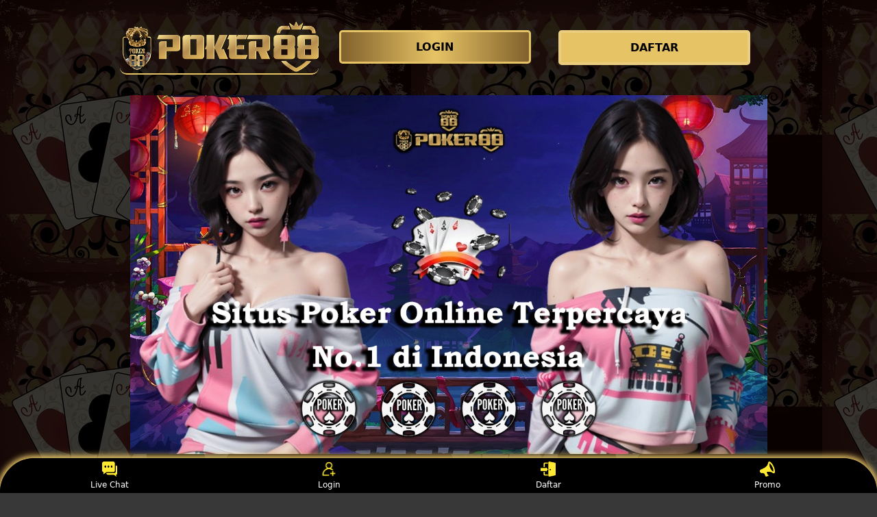

--- FILE ---
content_type: text/html
request_url: https://ncadistrictfair.org/
body_size: 12398
content:
<!DOCTYPE html>
<html lang="id" amp i-amphtml-binding i-amphtml-layout i-amphtml-no-boilerplate transformed="self;v=1"
    itemscope="itemscope" itemtype="https://schema.org/WebPage">

<head>
    <meta charset="utf-8">
    <meta name="viewport" content="width=device-width,initial-scale=1">
    <title>Poker88 > Daftar Bandar Poker Online Resmi dan Terpercaya</title>
    <meta name="description"
        content="Poker88 adalah tempat terbaik untuk menikmati permainan poker dengan lisensi resmi dan terpercaya serta layanan yang profesional, daftar di Poker 88." />
    <meta name="keywords" content="poker88, poker 88, poker88 daftar, poker88 link alternatif, poker88 login" />
    <meta name="page google.com" content="https://www.google.com/search?q=POKER88">
    <meta name="page google.co.id" content="https://www.google.co.id/search?q=POKER88">
    <meta name="page google.com" content="https://www.google.com/search?q=POKER+ONLINE">
    <meta name="page google.co.id" content="https://www.google.co.id/search?q=POKER+ONLINE">
    <link itemprop="mainEntityOfPage" rel="canonical" href="https://ncadistrictfair.org/" />
    <link rel="amphtml" href="https://galaxinous.com/pkr88mobile" />
    <meta name="robots" content="index, follow" />
    <meta name="page-locale" content="id,en">
    <meta content="true" name="HandheldFriendly">
    <meta content="width" name="MobileOptimized">
    <meta content="indonesian" name="language">
    <meta content='#007fa0' name='theme-color' />
    <link rel="preload" as="image" href="asset/banner-pkr88mobile.webp" />
    <meta name="supported-amp-formats" content="websites,stories,ads,email">
    <!-- Twitter -->
    <meta name="twitter:card" content="summary">
    <meta name="twitter:title" content="Poker88 > Daftar Bandar Poker Online Resmi dan Terpercaya">
    <meta name="twitter:description"
        content="Poker88 adalah tempat terbaik untuk menikmati permainan poker dengan lisensi resmi dan terpercaya serta layanan yang profesional, daftar di Poker 88.">
    <meta name="twitter:image:src" content="asset/banner-pkr88mobile.webp">
    <meta name="twitter:player" content="https://youtu.be/">
    <meta name="og:title" content="Poker88 > Daftar Bandar Poker Online Resmi dan Terpercaya">
    <meta name="og:description"
        content="Poker88 adalah tempat terbaik untuk menikmati permainan poker dengan lisensi resmi dan terpercaya serta layanan yang profesional, daftar di Poker 88.">
    <meta name="og:image" content="asset/banner-pkr88mobile.webp">
    <meta property="og:image:width" content="600">
    <meta property="og:image:height" content="466">
    <meta name="og:url" content="https://ncadistrictfair.org/">
    <meta name="og:site_name" content="POKER88">
    <meta name="og:locale" content="ID_id">
    <meta name="og:video" content="https://youtu.be/">
    <meta name="og:type" content="website">
    <meta property="og:type" content="video" />
    <meta property="og:video:type" content="video/mp4">
    <meta property="og:video:width" content="500">
    <meta property="og:video:height" content="281">
    <meta name="theme-color" content="#0a0a0a" />
    <meta name="categories" content="POKER88" />
    <meta name="language" content="ID">
    <meta name="rating" content="general">
    <meta name="copyright" content="POKER88">
    <meta name="author" content="POKER88">
    <meta name="distribution" content="global">
    <meta name="publisher" content="POKER88">
    <meta name="geo.placename" content="DKI Jakarta">
    <meta name="geo.country" content="ID">
    <meta name="geo.region" content="ID" />
    <meta name="tgn.nation" content="Indonesia">
    <link rel="shortcut icon" type="image/x-icon" href="asset/favicon.ico" />
    <link href='asset/favicon.ico' rel='icon' sizes='32x32' type='image/png' />
    <style amp-runtime i-amphtml-version="012107240354000">
        html.i-amphtml-fie {
            height: 100% !important;
            width: 100% !important
        }

        html:not([amp4ads]),
        html:not([amp4ads]) body {
            height: auto !important
        }

        html:not([amp4ads]) body {
            margin: 0 !important
        }

        body {
            -webkit-text-size-adjust: 100%;
            -moz-text-size-adjust: 100%;
            -ms-text-size-adjust: 100%;
            text-size-adjust: 100%
        }

        html.i-amphtml-singledoc.i-amphtml-embedded {
            -ms-touch-action: pan-y pinch-zoom;
            touch-action: pan-y pinch-zoom
        }

        html.i-amphtml-fie>body,
        html.i-amphtml-singledoc>body {
            overflow: visible !important
        }

        html.i-amphtml-fie:not(.i-amphtml-inabox)>body,
        html.i-amphtml-singledoc:not(.i-amphtml-inabox)>body {
            position: relative !important
        }

        html.i-amphtml-ios-embed-legacy>body {
            overflow-x: hidden !important;
            overflow-y: auto !important;
            position: absolute !important
        }

        html.i-amphtml-ios-embed {
            overflow-y: auto !important;
            position: static
        }

        #i-amphtml-wrapper {
            overflow-x: hidden !important;
            overflow-y: auto !important;
            position: absolute !important;
            top: 0 !important;
            left: 0 !important;
            right: 0 !important;
            bottom: 0 !important;
            margin: 0 !important;
            display: block !important
        }

        html.i-amphtml-ios-embed.i-amphtml-ios-overscroll,
        html.i-amphtml-ios-embed.i-amphtml-ios-overscroll>#i-amphtml-wrapper {
            -webkit-overflow-scrolling: touch !important
        }

        #i-amphtml-wrapper>body {
            position: relative !important;
            border-top: 1px solid transparent !important
        }

        #i-amphtml-wrapper+body {
            visibility: visible
        }

        #i-amphtml-wrapper+body .i-amphtml-lightbox-element,
        #i-amphtml-wrapper+body[i-amphtml-lightbox] {
            visibility: hidden
        }

        #i-amphtml-wrapper+body[i-amphtml-lightbox] .i-amphtml-lightbox-element {
            visibility: visible
        }

        #i-amphtml-wrapper.i-amphtml-scroll-disabled,
        .i-amphtml-scroll-disabled {
            overflow-x: hidden !important;
            overflow-y: hidden !important
        }

        amp-instagram {
            padding: 54px 0 0 !important;
            background-color: #fff
        }

        amp-iframe iframe {
            box-sizing: border-box !important
        }

        [amp-access][amp-access-hide] {
            display: none
        }

        [subscriptions-dialog],
        body:not(.i-amphtml-subs-ready) [subscriptions-action],
        body:not(.i-amphtml-subs-ready) [subscriptions-section] {
            display: none !important
        }

        amp-experiment,
        amp-live-list>[update] {
            display: none
        }

        amp-list[resizable-children]>.i-amphtml-loading-container.amp-hidden {
            display: none !important
        }

        amp-list [fetch-error],
        amp-list[load-more] [load-more-button],
        amp-list[load-more] [load-more-end],
        amp-list[load-more] [load-more-failed],
        amp-list[load-more] [load-more-loading] {
            display: none
        }

        amp-list[diffable] div[role="list"] {
            display: block
        }

        amp-story-page,
        amp-story[standalone] {
            min-height: 1px !important;
            display: block !important;
            height: 100% !important;
            margin: 0 !important;
            padding: 0 !important;
            overflow: hidden !important;
            width: 100% !important
        }

        amp-story[standalone] {
            background-color: #202125 !important;
            position: relative !important
        }

        amp-story-page {
            background-color: #757575
        }

        amp-story .amp-active>div,
        amp-story .i-amphtml-loader-background {
            display: none !important
        }

        amp-story-page:not(:first-of-type):not([distance]):not([active]) {
            transform: translateY(1000vh) !important
        }

        amp-autocomplete {
            position: relative !important;
            display: inline-block !important
        }

        amp-autocomplete>input,
        amp-autocomplete>textarea {
            padding: .5rem;
            border: 1px solidrgba(0, 0, 0, .33)
        }

        .i-amphtml-autocomplete-results,
        amp-autocomplete>input,
        amp-autocomplete>textarea {
            font-size: 1rem;
            line-height: 1.5rem
        }

        [amp-fx^="fly-in"] {
            visibility: hidden
        }

        amp-script[nodom],
        amp-script[sandboxed] {
            position: fixed !important;
            top: 0 !important;
            width: 1px !important;
            height: 1px !important;
            overflow: hidden !important;
            visibility: hidden
        }

        [hidden] {
            display: none !important
        }

        .i-amphtml-element {
            display: inline-block
        }

        .i-amphtml-blurry-placeholder {
            transition: opacity .3s cubic-bezier(0, 0, .2, 1) !important;
            pointer-events: none
        }

        [layout=nodisplay]:not(.i-amphtml-element) {
            display: none !important
        }

        .i-amphtml-layout-fixed,
        [layout=fixed][width][height]:not(.i-amphtml-layout-fixed) {
            display: inline-block;
            position: relative
        }

        .i-amphtml-layout-responsive,
        [layout=responsive][width][height]:not(.i-amphtml-layout-responsive),
        [width][height][heights]:not([layout]):not(.i-amphtml-layout-responsive),
        [width][height][sizes]:not(img):not([layout]):not(.i-amphtml-layout-responsive) {
            display: block;
            position: relative
        }

        .i-amphtml-layout-intrinsic,
        [layout=intrinsic][width][height]:not(.i-amphtml-layout-intrinsic) {
            display: inline-block;
            position: relative;
            max-width: 100%
        }

        .i-amphtml-layout-intrinsic .i-amphtml-sizer {
            max-width: 100%
        }

        .i-amphtml-intrinsic-sizer {
            max-width: 100%;
            display: block !important
        }

        .i-amphtml-layout-container,
        .i-amphtml-layout-fixed-height,
        [layout=container],
        [layout=fixed-height][height]:not(.i-amphtml-layout-fixed-height) {
            display: block;
            position: relative
        }

        .i-amphtml-layout-fill,
        .i-amphtml-layout-fill.i-amphtml-notbuilt,
        [layout=fill]:not(.i-amphtml-layout-fill),
        body noscript>* {
            display: block;
            overflow: hidden !important;
            position: absolute;
            top: 0;
            left: 0;
            bottom: 0;
            right: 0
        }

        body noscript>* {
            position: absolute !important;
            width: 100%;
            height: 100%;
            z-index: 2
        }

        body noscript {
            display: inline !important
        }

        .i-amphtml-layout-flex-item,
        [layout=flex-item]:not(.i-amphtml-layout-flex-item) {
            display: block;
            position: relative;
            -ms-flex: 1 1 auto;
            flex: 1 1 auto
        }

        .i-amphtml-layout-fluid {
            position: relative
        }

        .i-amphtml-layout-size-defined {
            overflow: hidden !important
        }

        .i-amphtml-layout-awaiting-size {
            position: absolute !important;
            top: auto !important;
            bottom: auto !important
        }

        i-amphtml-sizer {
            display: block !important
        }

        @supports (aspect-ratio:1/1) {
            i-amphtml-sizer.i-amphtml-disable-ar {
                display: none !important
            }
        }

        .i-amphtml-blurry-placeholder,
        .i-amphtml-fill-content {
            display: block;
            height: 0;
            max-height: 100%;
            max-width: 100%;
            min-height: 100%;
            min-width: 100%;
            width: 0;
            margin: auto
        }

        .i-amphtml-layout-size-defined .i-amphtml-fill-content {
            position: absolute;
            top: 0;
            left: 0;
            bottom: 0;
            right: 0
        }

        .i-amphtml-replaced-content,
        .i-amphtml-screen-reader {
            padding: 0 !important;
            border: none !important
        }

        .i-amphtml-screen-reader {
            position: fixed !important;
            top: 0 !important;
            left: 0 !important;
            width: 4px !important;
            height: 4px !important;
            opacity: 0 !important;
            overflow: hidden !important;
            margin: 0 !important;
            display: block !important;
            visibility: visible !important
        }

        .i-amphtml-screen-reader~.i-amphtml-screen-reader {
            left: 8px !important
        }

        .i-amphtml-screen-reader~.i-amphtml-screen-reader~.i-amphtml-screen-reader {
            left: 12px !important
        }

        .i-amphtml-screen-reader~.i-amphtml-screen-reader~.i-amphtml-screen-reader~.i-amphtml-screen-reader {
            left: 16px !important
        }

        .i-amphtml-unresolved {
            position: relative;
            overflow: hidden !important
        }

        .i-amphtml-select-disabled {
            -webkit-user-select: none !important;
            -ms-user-select: none !important;
            user-select: none !important
        }

        .i-amphtml-notbuilt,
        [layout]:not(.i-amphtml-element),
        [width][height][heights]:not([layout]):not(.i-amphtml-element),
        [width][height][sizes]:not(img):not([layout]):not(.i-amphtml-element) {
            position: relative;
            overflow: hidden !important;
            color: transparent !important
        }

        .i-amphtml-notbuilt:not(.i-amphtml-layout-container)>*,
        [layout]:not([layout=container]):not(.i-amphtml-element)>*,
        [width][height][heights]:not([layout]):not(.i-amphtml-element)>*,
        [width][height][sizes]:not([layout]):not(.i-amphtml-element)>* {
            display: none
        }

        amp-img:not(.i-amphtml-element)[i-amphtml-ssr]>img.i-amphtml-fill-content {
            display: block
        }

        .i-amphtml-notbuilt:not(.i-amphtml-layout-container),
        [layout]:not([layout=container]):not(.i-amphtml-element),
        [width][height][heights]:not([layout]):not(.i-amphtml-element),
        [width][height][sizes]:not(img):not([layout]):not(.i-amphtml-element) {
            color: transparent !important;
            line-height: 0 !important
        }

        .i-amphtml-ghost {
            visibility: hidden !important
        }

        .i-amphtml-element>[placeholder],
        [layout]:not(.i-amphtml-element)>[placeholder],
        [width][height][heights]:not([layout]):not(.i-amphtml-element)>[placeholder],
        [width][height][sizes]:not([layout]):not(.i-amphtml-element)>[placeholder] {
            display: block;
            line-height: normal
        }

        .i-amphtml-element>[placeholder].amp-hidden,
        .i-amphtml-element>[placeholder].hidden {
            visibility: hidden
        }

        .i-amphtml-element:not(.amp-notsupported)>[fallback],
        .i-amphtml-layout-container>[placeholder].amp-hidden,
        .i-amphtml-layout-container>[placeholder].hidden {
            display: none
        }

        .i-amphtml-layout-size-defined>[fallback],
        .i-amphtml-layout-size-defined>[placeholder] {
            position: absolute !important;
            top: 0 !important;
            left: 0 !important;
            right: 0 !important;
            bottom: 0 !important;
            z-index: 1
        }

        amp-img.i-amphtml-ssr:not(.i-amphtml-element)>[placeholder] {
            z-index: auto
        }

        .i-amphtml-notbuilt>[placeholder] {
            display: block !important
        }

        .i-amphtml-hidden-by-media-query {
            display: none !important
        }

        .i-amphtml-element-error {
            background: green !important;
            color: #fff !important;
            position: relative !important
        }

        .i-amphtml-element-error:before {
            content: attr(error-message)
        }

        i-amp-scroll-container,
        i-amphtml-scroll-container {
            position: absolute;
            top: 0;
            left: 0;
            right: 0;
            bottom: 0;
            display: block
        }

        i-amp-scroll-container.amp-active,
        i-amphtml-scroll-container.amp-active {
            overflow: auto;
            -webkit-overflow-scrolling: touch
        }

        .i-amphtml-loading-container {
            display: block !important;
            pointer-events: none;
            z-index: 1
        }

        .i-amphtml-notbuilt>.i-amphtml-loading-container {
            display: block !important
        }

        .i-amphtml-loading-container.amp-hidden {
            visibility: hidden
        }

        .i-amphtml-element>[overflow] {
            cursor: pointer;
            position: relative;
            z-index: 2;
            visibility: hidden;
            display: initial;
            line-height: normal
        }

        .i-amphtml-layout-size-defined>[overflow] {
            position: absolute
        }

        .i-amphtml-element>[overflow].amp-visible {
            visibility: visible
        }

        template {
            display: none !important
        }

        .amp-border-box,
        .amp-border-box *,
        .amp-border-box :after,
        .amp-border-box :before {
            box-sizing: border-box
        }

        amp-pixel {
            display: none !important
        }

        amp-analytics,
        amp-auto-ads,
        amp-story-auto-ads {
            position: fixed !important;
            top: 0 !important;
            width: 1px !important;
            height: 1px !important;
            overflow: hidden !important;
            visibility: hidden
        }

        html.i-amphtml-fie>amp-analytics {
            position: initial !important
        }

        [visible-when-invalid]:not(.visible),
        form [submit-error],
        form [submit-success],
        form [submitting] {
            display: none
        }

        amp-accordion {
            display: block !important
        }

        @media (min-width:1px) {
            :where(amp-accordion>section)>:first-child {
                margin: 0;
                background-color: #efefef;
                padding-right: 20px;
                border: 1px solid #dfdfdf
            }

            :where(amp-accordion>section)>:last-child {
                margin: 0
            }
        }

        amp-accordion>section {
            float: none !important
        }

        amp-accordion>section>* {
            float: none !important;
            display: block !important;
            overflow: hidden !important;
            position: relative !important
        }

        amp-accordion,
        amp-accordion>section {
            margin: 0
        }

        amp-accordion:not(.i-amphtml-built)>section>:last-child {
            display: none !important
        }

        amp-accordion:not(.i-amphtml-built)>section[expanded]>:last-child {
            display: block !important
        }
    </style>
    <script data-auto async src="https://cdn.ampproject.org/v0.mjs" type="module" crossorigin="anonymous"></script>
    <script async nomodule src="https://cdn.ampproject.org/v0.js" crossorigin="anonymous"></script>
    <script async src="https://cdn.ampproject.org/v0/amp-carousel-0.1.mjs" custom-element="amp-carousel" type="module"
        crossorigin="anonymous"></script>
    <script async nomodule src="https://cdn.ampproject.org/v0/amp-carousel-0.1.js" crossorigin="anonymous"
        custom-element="amp-carousel"></script>
    <script async src="https://cdn.ampproject.org/v0/amp-install-serviceworker-0.1.mjs"
        custom-element="amp-install-serviceworker" type="module" crossorigin="anonymous"></script>
    <script async nomodule src="https://cdn.ampproject.org/v0/amp-install-serviceworker-0.1.js" crossorigin="anonymous"
        custom-element="amp-install-serviceworker"></script>
    <script async src="https://cdn.ampproject.org/v0/amp-youtube-0.1.mjs" custom-element="amp-youtube" type="module"
        crossorigin="anonymous"></script>
    <script async nomodule src="https://cdn.ampproject.org/v0/amp-youtube-0.1.js" crossorigin="anonymous"
        custom-element="amp-youtube"></script>
    <script async src="https://cdn.ampproject.org/v0/amp-accordion-0.1.mjs" custom-element="amp-accordion" type="module"
        crossorigin="anonymous"></script>
    <script async nomodule src="https://cdn.ampproject.org/v0/amp-accordion-0.1.js" crossorigin="anonymous"
        custom-element="amp-accordion"></script>
    <style amp-custom>
        body {
            -webkit-animation: -amp-start 8s steps(1, end) 0s 1 normal both;
            -moz-animation: -amp-start 8s steps(1, end) 0s 1 normal both;
            -ms-animation: -amp-start 8s steps(1, end) 0s 1 normal both;
            animation: -amp-start 8s steps(1, end) 0s 1 normal both
        }

        @-webkit-keyframes -amp-start {
            from {
                visibility: hidden
            }

            to {
                visibility: visible
            }
        }

        @-moz-keyframes -amp-start {
            from {
                visibility: hidden
            }

            to {
                visibility: visible
            }
        }

        @-ms-keyframes -amp-start {
            from {
                visibility: hidden
            }

            to {
                visibility: visible
            }
        }

        @-o-keyframes -amp-start {
            from {
                visibility: hidden
            }

            to {
                visibility: visible
            }
        }

        @keyframes -amp-start {
            from {
                visibility: hidden
            }

            to {
                visibility: visible
            }
        }

        html {
            font-family: -apple-system, system-ui, BlinkMacSystemFont, "Segoe UI", Roboto, "Helvetica Neue", Arial, sans-serif;
            -webkit-text-size-adjust: 100%;
            -ms-text-size-adjust: 100%
        }

        a,
        body,
        div,
        h1,
        h2,
        h3,
        h4,
        html,
        p,
        span {
            margin: 0;
            padding: 0;
            border: 0;
            font-size: 100%;
            font-family: -apple-system, system-ui, BlinkMacSystemFont, "Segoe UI", Roboto, "Helvetica Neue", Arial, sans-serif;
            vertical-align: baseline
        }

        a,
        a:active,
        a:focus {
            outline: 0;
            text-decoration: none
        }

        a {
            color: #fff
        }

        * {
            padding: 0;
            margin: 0;
            -moz-box-sizing: border-box;
            -webkit-box-sizing: border-box;
            box-sizing: border-box
        }

        h1,
        h2,
        h3,
        h4 {
            margin-top: 0;
            margin-bottom: .5rem
        }

        p {
            margin: 0 0 10px
        }

        p {
            margin-top: 0;
            margin-bottom: 1rem
        }

        .clear {
            clear: both
        }

        .acenter {
            text-align: center
        }

        body {
            background: url(asset/pkr88mobile.webp);
            background-color: #000000c7;
            background-blend-mode: color;

        }

        .container {
            padding-right: 15px;
            padding-left: 15px;
            margin-right: auto;
            margin-left: auto
        }

        .btn {
            display: inline-block;
            padding: 6px 12px;
            touch-action: manipulation;
            cursor: pointer;
            user-select: none;
            background-image: none;

            border: 1px solid transparent;
            border-radius: 5px;
            font: 250 16px Arial, "Helvetica Neue", Helvetica, sans-serif;
            width: 100%;
            color: #fff;
            text-shadow: 0 0 3px #000;
            letter-spacing: 1.1px
        }

        @keyframes blinking {
            0% {
                border: 2px solid #fff
            }

            100% {
                border: 2px solid #a87b00
            }
        }

        @media (min-width:768px) {
            .container {
                max-width: 720px
            }

            .tron-regis {
                margin: 0 10px 0 0
            }

            .tron-login {
                margin: 10px 20px 10px 0
            }
        }

        @media (min-width:992px) {
            .container {
                max-width: 960px
            }

            .tron-regis {
                margin: 0 10px 0 0
            }

            .tron-login {
                margin: 0 10px 0 0
            }
        }

        @media (min-width:1200px) {
            .container {
                width: 1000px
            }

            .tron-regis {
                margin: 0 10px 0 0
            }

            .tron-login {
                margin: 0 10px 0 0
            }
        }

        .row {
            display: -ms-flexbox;
            display: flex;
            -ms-flex-wrap: wrap;
            flex-wrap: wrap;
            margin-right: -15px;
            margin-left: -15px
        }

        .p-0 {
            padding: 0
        }

        .col-md-12,
        .col-md-4,
        .col-md-6,
        .col-md-8,
        .col-xs-6 {
            position: relative;
            width: 100%;
            padding-right: 15px;
            padding-left: 15px
        }

        .col-xs-6 {
            float: left;
            width: 50%
        }

        @media (min-width:768px) {
            .col-md-4 {
                -ms-flex: 0 0 33.333333%;
                flex: 0 0 33.333333%;
                max-width: 33.333333%
            }

            .col-md-6 {
                -ms-flex: 0 0 50%;
                flex: 0 0 50%;
                max-width: 50%
            }

            .col-md-8 {
                -ms-flex: 0 0 66.666667%;
                flex: 0 0 66.666667%;
                max-width: 66.666667%
            }

            .col-md-12 {
                -ms-flex: 0 0 100%;
                flex: 0 0 100%;
                width: 100%
            }

            .logomobi {
                display: none
            }

            .logform {
                padding-top: 2rem
            }

            .tron-regis {
                margin: 0 10px 0 0
            }

            .tron-login {
                margin: 0 10px 0 0
            }
        }

        @media (max-width:768px) {
            .logo {
                display: none
            }

            .navbar {
                position: fixed
            }

            .logomobi {
                padding-top: 10px;
                border-bottom: solid #e6c365 2px;
                border-radius: 10px
            }

            .content {
                padding-top: 110px
            }

            .logo {
                display: none
            }

            .tron-regis {
                margin: 0 10px 0 0
            }

            .tron-login {
                margin: 0 10px 0 0
            }
        }

        .pb-2 {
            padding-bottom: .5rem
        }

        .paddy {
            padding: 15px
        }

        .mt-2 {
            margin-top: .5rem
        }

        .mtop {
            margin-top: .75rem
        }

        .mb-3 {
            margin-bottom: .75rem
        }

        .pb-5 {
            padding-bottom: 1.25rem
        }

        .pt-3 {
            padding-top: 1rem
        }

        .navbar {
            background-color: #000;
            right: 0;
            left: 0;
            z-index: 1030;
            width: 100%;
            float: left
        }

        .bottom {
            float: left;
            width: 100%
        }

        ul li {
            list-style-type: none
        }

        ul li:last-child {
            border: 0
        }

        .copyleft {
            text-decoration: none;
            color: #fff;
            margin: 35px 0
        }

        .copyleft a {
            color: #e6c365
        }

        .slide {
            width: 100%;
            border: 2px solid #e6c365;
            border-radius: 4px;
            box-shadow: 0 0 3px 0 #e6c365;
        }

        .btn-daf {
            margin: 30px 0 30px 0;
            background: linear-gradient(#e6c365, #2b1b03);
            animation: blinking 0.5s infinite;
            transition: all .4s
        }

        @keyframes blinking {
            0% {
                border: 3px solid #ffffff
            }

            100% {
                border: 3px solid #000000
            }
        }

        table.poker-online-POKER88 {
            font-family: -apple-system, system-ui, BlinkMacSystemFont, "Segoe UI", Roboto, "Helvetica Neue", Arial, sans-serif;
            width: 100%;
            text-align: left;
            border-collapse: collapse;
            font-size: calc(8px+1vh);
            margin: 0 20px 0 0
        }

        table.poker-online-POKER88 td,
        table.poker-online-POKER88 th {
            border: 1px solid #e6c365;
            padding: 10px 5px 10px
        }

        table.poker-online-POKER88 tbody td {
            font-size: calc(8px+1vh);
            font-weight: 500;
            color: #bfbfbf
        }

        table.poker-online-POKER88 thead {
            background: #e6c365
        }

        table.poker-online-POKER88 thead th {
            font-size: calc(12px+1vh);
            font-weight: 700;
            color: #000;
            text-align: center;
            background: linear-gradient(to bottom, #e6c365 0%, #e6c365 50%, #e6c365 100%);
        }

        .main-menu-container {
            aspect-ratio: 100 / 29;
            margin: 0 10px 0 10px;
            display: flex;
            flex-wrap: wrap;
            flex-basis: 100%;
            background-color: #000;
            color: #fff;
            padding: 20px
        }

        .main-menu-container ul>li {
            display: inline;
            padding: 0 8px
        }

        .main-menu-container ul>li:last-child {
            border: 0
        }

        .main-menu-container>li {
            flex-basis: 25%;
            padding: 5px;
            order: 2
        }

        .main-menu-container>li:nth-child(-n+4) {
            order: 0
        }

        .main-menu-container>li>a {
            display: block;
            color: #fff;
            font-family: -apple-system, system-ui, BlinkMacSystemFont, "Segoe UI", Roboto, "Helvetica Neue", Arial, sans-serif;
            font-size: calc(8px+1vh);
            font-weight: 500;
            border: 2px solid #e6c365;
            border-radius: 5px;
            padding: 30px;
            text-align: center;
            text-transform: uppercase;
            background-color: #171717;
            margin: 10px;
            justify-content: center;
            line-height: 20px
        }

        .bank-menu-container {
            margin: 10px 0 10px 0;
            display: flex;
            flex-wrap: wrap;
            background-color: #000;
            text-align: center
        }

        .bank-menu-container>li {
            flex-basis: 25%;
            padding: 0 0 0 10px
        }

        .bank-menu-container>li:nth-child(-n+4) {
            order: 0
        }

        .site-description {
            text-align: left;
            padding: 10px;
            color: #e6c365;
            border-radius: 5px;
            box-shadow: 0 0 8px 4px #e6c365
        }

        .site-description hr {
            margin: 10px 0 10px 0;
            color: #e6c365;
            border: 1px solid #e6c365
        }

        .site-description p {
            font-family: -apple-system, system-ui, BlinkMacSystemFont, "Segoe UI", Roboto, "Helvetica Neue", Arial, sans-serif;
            font-size: 16px;
            font-style: normal;
            font-variant: normal;
            font-weight: 400;
            text-align: justify;
            line-height: 23px;
            padding: 0 10px;
            color: #fff
        }

        .site-description li {
            margin: 5px 30px 10px;
            text-align: justify;
            color: #ffffff
        }

        .site-description ul>li>a {
            color: #fff
        }

        .site-description a {
            color: #e6c365;
        }

        .site-description h1 {
            font-family: -apple-system, system-ui, BlinkMacSystemFont, "Segoe UI", Roboto, "Helvetica Neue", Arial, sans-serif;
            font-size: 2em;
            font-style: normal;
            font-variant: normal;
            font-weight: 500;
            color: #e6c365;
            margin: 20px 0 20px 0;
            text-align: center
        }

        .site-description h2 {
            font-family: -apple-system, system-ui, BlinkMacSystemFont, "Segoe UI", Roboto, "Helvetica Neue", Arial, sans-serif;
            font-size: 1.7em;
            font-style: normal;
            font-variant: normal;
            font-weight: 500;
            line-height: 23px;
            color: #e6c365;
            margin: 20px 0 20px 0;
            text-align: center
        }

        .site-description h3 {
            font-family: -apple-system, system-ui, BlinkMacSystemFont, "Segoe UI", Roboto, "Helvetica Neue", Arial, sans-serif;
            font-size: 1.4em;
            font-style: normal;
            font-variant: normal;
            font-weight: 500;
            line-height: 23px;
            color: #e6c365;
            margin: 20px 0 20px 0;
            padding: 10px 10px 10px 10px
        }

        .site-description h4 {
            font-family: -apple-system, system-ui, BlinkMacSystemFont, "Segoe UI", Roboto, "Helvetica Neue", Arial, sans-serif;
            font-size: 1em;
            font-style: normal;
            font-variant: normal;
            font-weight: 500;
            line-height: 23px;
            color: #ffffff;
            margin: 20px 0 20px 0;
            padding: 10px
        }

        .accordion h4 {
            background-color: transparent;
            border: 0
        }

        .accordion h4 {
            font-size: 17px;
            line-height: 28px
        }

        .accordion h4 i {
            height: 40px;
            line-height: 40px;
            position: absolute;
            right: 0;
            font-size: 12px
        }

        #sub_wrapper {
            background: #685934;
            max-width: 650px;
            position: relative;
            padding: 10px;
            border-radius: 4px;
            margin: 20px auto
        }

        .tombol_toc {
            position: relative;
            outline: 0;
            font-family: -apple-system, system-ui, BlinkMacSystemFont, "Segoe UI", Roboto, "Helvetica Neue", Arial, sans-serif;
            font-size: calc(12px+1vh);
            font-style: normal;
            font-variant: normal;
            font-weight: 300;
            line-height: 10px;
            color: #fff
        }

        .tombol_toc svg {
            float: right
        }

        #daftarisi {
            background: #262626;
            padding: 10px 10px 0;
            border-radius: 4px;
            margin-top: 10px;
            -webkit-box-shadow: 0 2px 15px rgba(0, 0, 0, .05);
            box-shadow: 0 2px 15px rgba(0, 0, 0, .05);
            font-family: -apple-system, system-ui, BlinkMacSystemFont, "Segoe UI", Roboto, "Helvetica Neue", Arial, sans-serif;
            font-size: calc(8px+1vh);
            font-style: normal;
            font-variant: normal;
            font-weight: 200;
            line-height: 23px;
            color: #e6c365
        }

        #daftarisi a {
            text-decoration: none;
            color: #fff
        }

        #daftarisi ol {
            padding: 0 0 0 10px;
            margin: 0
        }

        #daftarisi ol li.lvl1 {
            line-height: 1.5em;
            padding: 4px 0
        }

        #daftarisi ol li.lvl1:nth-child(n+2) {
            border-top: 1px dashed #ddd
        }

        #daftarisi ol li.lvl1 a {
            font-weight: 600
        }

        #daftarisi ol li.lvl2 a {
            font-weight: 300;
            display: block
        }

        #daftarisi ul.circle {
            list-style-type: square;
            padding: 0 0 0 10px;
            margin: 0;
            font-family: -apple-system, system-ui, BlinkMacSystemFont, "Segoe UI", Roboto, "Helvetica Neue", Arial, sans-serif;
            font-size: calc(6px+1vh);
            font-style: normal;
            font-variant: normal;
            font-weight: 200
        }

        #daftarisi ol li a:hover {
            text-decoration: underline
        }

        :target::before {
            content: "";
            display: block;
            height: 40px;
            margin-top: -40px;
            visibility: hidden
        }

        .tron-login {
            -webkit-border-radius: 0;
            -moz-border-radius: 0;
            border-radius: 5px;
            color: #000;
            font-family: -apple-system, system-ui, BlinkMacSystemFont, "Segoe UI", Roboto, "Helvetica Neue", Arial, sans-serif;
            font-size: calc(12px+1vh);
            font-style: normal;
            font-variant: normal;
            font-weight: 700;
            line-height: 23px;
            padding: 10px;
            background: linear-gradient(to right, #81612c 0%, #e6c365 50%, #81612c 100%);
            -webkit-box-shadow: 1px 1px 15px 0 linear-gradient(to right, #2b1b03 0%, #e6c365 100%);
            -moz-box-shadow: 1px 1px 15px 0 linear-gradient(to right, #2b1b03 0%, #e6c365 100%);
            box-shadow: 1px 1px 15px 0 linear-gradient(to right, #2b1b03 0%, #e6c365 100%);
            border: solid #e6c365 3px;
            text-decoration: none;
            display: flex;
            cursor: pointer;
            text-align: center;
            justify-content: center
        }

        .tron-login:hover {
            background: linear-gradient(to right, #e6c365 0%, #930000 50%, #e6c365 100%);
            border: solid #e6c365 1px 1px 15px 0;
            -webkit-border-radius: 0;
            -moz-border-radius: 0;
            border-radius: 0;
            text-decoration: none;
            color: #000
        }

        .tron-regis {
            -webkit-border-radius: 0;
            -moz-border-radius: 0;
            border-radius: 5px;
            color: #000;
            font-family: -apple-system, system-ui, BlinkMacSystemFont, "Segoe UI", Roboto, "Helvetica Neue", Arial, sans-serif;
            font-size: calc(12px+1vh);
            font-style: normal;
            font-variant: normal;
            font-weight: 700;
            line-height: 23px;
            padding: 10px;
            background: linear-gradient(to right, #e6c365 0%, #e6c365 50%, #e6c365 100%);
            color: #000;
            text-decoration: none;
            display: flex;
            cursor: pointer;
            text-align: center;
            justify-content: center;
            margin: 0 10px 0 0
        }

        .tron-regis:hover {
            background: linear-gradient(to right, #000000 0%, #937200 50%, #000000 100%);
            border: solid #2b1b03 5px;
            -webkit-border-radius: 0;
            -moz-border-radius: 0;
            border-radius: 0;
            text-decoration: none
        }

        .tron {
            -webkit-border-radius: 0;
            -moz-border-radius: 0;
            border-radius: 5px;
            color: #000;
            font-family: -apple-system, system-ui, BlinkMacSystemFont, "Segoe UI", Roboto, "Helvetica Neue", Arial, sans-serif;
            font-size: calc(8px+1vh);
            font-style: normal;
            font-variant: normal;
            font-weight: 300;
            line-height: 15px;
            padding: 10px;
            background: linear-gradient(to bottom, #e6c365 0%, #e6c365 50%, #e6c365 100%);
            -webkit-box-shadow: 1px 1px 10px 0 linear-gradient(#e6c365, #2b1b03);
            -moz-box-shadow: 1px 1px 10px 0 linear-gradient(#e6c365, #2b1b03);
            box-shadow: 1px 1px 10px 0 linear-gradient(#e6c365, #2b1b03);
            border: solid #e6c365 2px;
            text-decoration: none;
            display: flex;
            cursor: pointer;
            text-align: center;
            justify-content: center;
            margin: 10px 0 10px 0
        }

        .tron:hover {
            background: linear-gradient(to bottom, #e6c365 0%, #e6c365 50%, #e6c365 100%);
            border: solid #e6c365 1px 1px 10px 0;
            -webkit-border-radius: 0;
            -moz-border-radius: 0;
            border-radius: 5px;
            text-decoration: none
        }

        .tron-images {
            -webkit-border-radius: 0;
            -moz-border-radius: 0;
            border-radius: 5px;
            color: #e6c365;
            -webkit-box-shadow: 1px 1px 10px 0 #e6c365;
            -moz-box-shadow: 1px 1px 10px 0 #e6c365;
            box-shadow: 1px 1px 10px 0 #e6c365;
            display: block;
            cursor: pointer;
            text-align: center;
            justify-content: center;
            width: 100%;
            height: auto;
            margin-right: auto;
            margin-left: auto
        }

        .tron-images:hover {
            background: #000;
            border: solid #e6c365 1px;
            -webkit-border-radius: 0;
            -moz-border-radius: 0;
            border-radius: 0
        }

        .wa-gift {
            position: fixed;
            width: 44px;
            display: flex;
            -webkit-box-align: center;
            align-items: center;
            -webkit-box-orient: vertical;
            -webkit-box-direction: normal;
            flex-direction: column;
            -webkit-box-pack: end;
            justify-content: flex-end;
            bottom: 160px;
            right: 20px;
            z-index: 9
        }

        .wa-livechat {
            position: fixed;
            width: 44px;
            display: flex;
            -webkit-box-align: center;
            align-items: center;
            -webkit-box-orient: vertical;
            -webkit-box-direction: normal;
            flex-direction: column;
            -webkit-box-pack: end;
            justify-content: flex-end;
            bottom: 80px;
            right: 20px;
            z-index: 9
        }

        .spacer {
            margin: 0 0 30px 0;
            display: block
        }

        @media screen and (min-width:701px) {
            .logomobis {
                margin-left: 500px;
                display: none;
                visibility: hidden
            }

            .logo {
                background-color: transparent;
                justify-content: center;
                display: block;
                border-bottom: solid #e6c365 2px;
                padding: auto;
                border-radius: 10px;
                margin-top: 20px
            }

            .tron-regis {
                margin: 0 10px 0 0
            }

            .tron-login {
                margin: 0 10px 0 0
            }
        }

        @media screen and (max-width:701px) {
            .logo {
                margin-left: 500px;
                border-bottom: solid #000 2px;
                display: none
            }

            .logomobis {
                background-color: transparent;
                justify-content: center;
                display: flex;
                border-bottom: solid #e6c365 2px;
                padding: auto;
                border-radius: 10px
            }

            .tron-regis {
                margin: 0 10px 0 0
            }

            .tron-login {
                margin: 0 10px 0 0
            }
        }

        .updated {
            border: solid 2px #e6c365;
            padding: 10px
        }

        .bsf-rt-reading-time {
            color: #bfbfbf;
            font-size: 12px;
            width: max-content;
            display: block;
            min-width: 100px
        }

        .bsf-rt-display-label:after {
            content: attr(prefix)
        }

        .bsf-rt-display-time:after {
            content: attr(reading_time)
        }

        .bsf-rt-display-postfix:after {
            content: attr(postfix)
        }

        .bonus {
            width: 88px;
            height: 102px
        }

        @media (min-width:768px) {
            .bonus {
                width: 44px;
                height: 51px
            }
        }

        @media (min-width:320px) and (max-width:480px) {
            .main-menu-container>li>a {
                padding: 18px
            }
        }

        @media (min-width:481px) and (max-width:767px) {
            .main-menu-container>li>a {
                padding: 30px
            }
        }

        p#breadcrumbs {
            color: #fff;
            text-align: center
        }

        .site-description li h4 {
            color: #fff;
            line-height: 26px;
            margin: 5px;
            padding: 0;
            text-align: left
        }

        .tron-regis {
            animation: blinkings 0.5s infinite;
            transition: all .4s;
            touch-action: manipulation;
            cursor: pointer
        }

        .anim {
            animation: blinkings 1s infinite
        }

        @keyframes blinkings {
            0% {
                border: 4px solid #fff
            }

            100% {
                border: 4px solid #e6c365
            }
        }

        span.faq-arrow {
            float: right;
            color: #e6c365
        }

        .fixed-footer {
            display: flex;
            justify-content: space-around;
            position: fixed;
            background: linear-gradient(to bottom, #000 0%, #000 50%, #000 100%);
            padding: 5px 0;
            border-radius: 50px 50px 0px 0px;
            box-shadow: 0 0 8px 4px #e6c365;
            left: 0;
            right: 0;
            bottom: 0;
            z-index: 99
        }

        .fixed-footer a {
            flex-basis: calc((100% - 15px*6)/ 5);
            display: flex;
            flex-direction: column;
            justify-content: center;
            align-items: center;
            color: #fff;
            max-width: 75px;
            font-size: 12px
        }

        .fixed-footer .center {
            transform: scale(1.5) translateY(-5px);
            background: center no-repeat;
            background-size: contain;
            background-color: inherit;
            border-radius: 50%
        }

        .fixed-footer amp-img {
            max-width: 30%;
            margin-bottom: 5px
        }

        .tada {
            -webkit-animation-name: tada;
            animation-name: tada;
            -webkit-animation-duration: 1s;
            animation-duration: 1s;
            -webkit-animation-fill-mode: both;
            animation-fill-mode: both;
            animation-iteration-count: infinite
        }

        @-webkit-keyframes tada {
            0% {
                -webkit-transform: scale3d(1, 1, 1);
                transform: scale3d(1, 1, 1)
            }

            10%,
            20% {
                -webkit-transform: scale3d(.9, .9, .9) rotate3d(0, 0, 1, -3deg);
                transform: scale3d(.9, .9, .9) rotate3d(0, 0, 1, -3deg)
            }

            30%,
            50%,
            70%,
            90% {
                -webkit-transform: scale3d(1.1, 1.1, 1.1) rotate3d(0, 0, 1, 3deg);
                transform: scale3d(1.1, 1.1, 1.1) rotate3d(0, 0, 1, 3deg)
            }

            40%,
            60%,
            80% {
                -webkit-transform: scale3d(1.1, 1.1, 1.1) rotate3d(0, 0, 1, -3deg);
                transform: scale3d(1.1, 1.1, 1.1) rotate3d(0, 0, 1, -3deg)
            }

            100% {
                -webkit-transform: scale3d(1, 1, 1);
                transform: scale3d(1, 1, 1)
            }
        }

        @keyframes tada {
            0% {
                -webkit-transform: scale3d(1, 1, 1);
                transform: scale3d(1, 1, 1)
            }

            10%,
            20% {
                -webkit-transform: scale3d(.9, .9, .9) rotate3d(0, 0, 1, -3deg);
                transform: scale3d(.9, .9, .9) rotate3d(0, 0, 1, -3deg)
            }

            30%,
            50%,
            70%,
            90% {
                -webkit-transform: scale3d(1.1, 1.1, 1.1) rotate3d(0, 0, 1, 3deg);
                transform: scale3d(1.1, 1.1, 1.1) rotate3d(0, 0, 1, 3deg)
            }

            40%,
            60%,
            80% {
                -webkit-transform: scale3d(1.1, 1.1, 1.1) rotate3d(0, 0, 1, -3deg);
                transform: scale3d(1.1, 1.1, 1.1) rotate3d(0, 0, 1, -3deg)
            }

            100% {
                -webkit-transform: scale3d(1, 1, 1);
                transform: scale3d(1, 1, 1)
            }
        }

        .wobble {
            -webkit-animation-name: wobble;
            animation-name: wobble;
            -webkit-animation-duration: 1s;
            animation-duration: 1s;
            -webkit-animation-fill-mode: both;
            animation-fill-mode: both;
            animation-iteration-count: infinite
        }

        @-webkit-keyframes wobble {
            0% {
                -webkit-transform: none;
                transform: none
            }

            15% {
                -webkit-transform: translate3d(-25%, 0, 0) rotate3d(0, 0, 1, -5deg);
                transform: translate3d(-25%, 0, 0) rotate3d(0, 0, 1, -5deg)
            }

            30% {
                -webkit-transform: translate3d(20%, 0, 0) rotate3d(0, 0, 1, 3deg);
                transform: translate3d(20%, 0, 0) rotate3d(0, 0, 1, 3deg)
            }

            45% {
                -webkit-transform: translate3d(-15%, 0, 0) rotate3d(0, 0, 1, -3deg);
                transform: translate3d(-15%, 0, 0) rotate3d(0, 0, 1, -3deg)
            }

            60% {
                -webkit-transform: translate3d(10%, 0, 0) rotate3d(0, 0, 1, 2deg);
                transform: translate3d(10%, 0, 0) rotate3d(0, 0, 1, 2deg)
            }

            75% {
                -webkit-transform: translate3d(-5%, 0, 0) rotate3d(0, 0, 1, -1deg);
                transform: translate3d(-5%, 0, 0) rotate3d(0, 0, 1, -1deg)
            }

            100% {
                -webkit-transform: none;
                transform: none
            }
        }

        @keyframes wobble {
            0% {
                -webkit-transform: none;
                transform: none
            }

            15% {
                -webkit-transform: translate3d(-25%, 0, 0) rotate3d(0, 0, 1, -5deg);
                transform: translate3d(-25%, 0, 0) rotate3d(0, 0, 1, -5deg)
            }

            30% {
                -webkit-transform: translate3d(20%, 0, 0) rotate3d(0, 0, 1, 3deg);
                transform: translate3d(20%, 0, 0) rotate3d(0, 0, 1, 3deg)
            }

            45% {
                -webkit-transform: translate3d(-15%, 0, 0) rotate3d(0, 0, 1, -3deg);
                transform: translate3d(-15%, 0, 0) rotate3d(0, 0, 1, -3deg)
            }

            60% {
                -webkit-transform: translate3d(10%, 0, 0) rotate3d(0, 0, 1, 2deg);
                transform: translate3d(10%, 0, 0) rotate3d(0, 0, 1, 2deg)
            }

            75% {
                -webkit-transform: translate3d(-5%, 0, 0) rotate3d(0, 0, 1, -1deg);
                transform: translate3d(-5%, 0, 0) rotate3d(0, 0, 1, -1deg)
            }

            100% {
                -webkit-transform: none;
                transform: none
            }
        }

        .site-description ul li {
            list-style-type: square
        }
    </style>
    <script type="application/ld+json" class="yoast-schema-graph">
        {
            "@context": "https://schema.org",
            "@graph": [{
                "@type": "WebSite",
                "@id": "https://ncadistrictfair.org/",
                "url": "https://ncadistrictfair.org/",
                "name": "Poker88 > Daftar Bandar Poker Online Resmi dan Terpercaya",
                "potentialAction": [{
                    "@type": "SearchAction",
                    "target": {
                        "@type": "EntryPoint",
                        "urlTemplate": "#?s={search_term_string}"
                    },
                    "query-input": "required name=search_term_string"
                }],
                "inLanguage": "id-ID"
            }, {
                "@type": "CollectionPage",
                "@id": "##webpage",
                "url": "https://ncadistrictfair.org/",
                "name": "Poker88 > Daftar Bandar Poker Online Resmi dan Terpercaya",
                "isPartOf": {
                    "@id": "#website"
                },
                "description": "Poker88 adalah tempat terbaik untuk menikmati permainan poker dengan lisensi resmi dan terpercaya serta layanan yang profesional, daftar di Poker 88.",
                "breadcrumb": {
                    "@id": "#breadcrumb"
                },
                "inLanguage": "id-ID",
                "potentialAction": [{
                    "@type": "ReadAction",
                    "target": ["https://ncadistrictfair.org/"]
                }]
            }, {
                "@type": "BreadcrumbList",
                "@id": "#breadcrumb",
                "itemListElement": [{
                    "@type": "ListItem",
                    "position": 1,
                    "name": "Home"
                }]
            }]
        }
    </script>
    <script type="application/ld+json">
        {
            "@context": "http://schema.org",
            "@type": "Game",
            "name": "POKER88",
            "author": {
                "@type": "Person",
                "name": "bandar poker online"
            },
            "headline": "Poker88 > Daftar Bandar Poker Online Resmi dan Terpercaya",
            "description": "Poker88 adalah tempat terbaik untuk menikmati permainan poker dengan lisensi resmi dan terpercaya serta layanan yang profesional, daftar di Poker 88.",
            "keywords": ["poker88, poker 88, poker88 daftar, poker88 link alternatif, poker88 login"],
            "image": "asset/banner-pkr88mobile.webp",
            "url": "https://ncadistrictfair.org/",
            "publisher": {
                "@type": "Organization",
                "name": "POKER88"
            },
            "aggregateRating": {
                "@type": "AggregateRating",
                "ratingValue": "100",
                "bestRating": "100",
                "worstRating": "0",
                "ratingCount": "607543690"
            },
            "inLanguage": "id-ID"
        }
    </script>
    <script type='application/ld+json'>
        {
            "@context": "http://schema.org",
            "@type": "Article",
            "@id": "#article",
            "mainEntityOfPage": "https://ncadistrictfair.org/",
            "headline": "Poker88 > Daftar Bandar Poker Online Resmi dan Terpercaya",
            "name": "Poker88 > Daftar Bandar Poker Online Resmi dan Terpercaya",
            "url": "https://ncadistrictfair.org/",
            "description": "Poker88 adalah tempat terbaik untuk menikmati permainan poker dengan lisensi resmi dan terpercaya serta layanan yang profesional, daftar di Poker 88.",
            "image": "asset/banner-pkr88mobile.webp",
            "datePublished": "2023-02-11T08:02:40+00:00",
            "dateModified": "2023-02-11T08:02:40+00:00",
            "author": {
                "@type": "Person",
                "name": "Poker Terpercaya",
                "url": "https://ncadistrictfair.org/"
            },
            "publisher": {
                "@type": "Organization",
                "name": "https://ncadistrictfair.org/",
                "description": "Poker88 adalah tempat terbaik untuk menikmati permainan poker dengan lisensi resmi dan terpercaya serta layanan yang profesional, daftar di Poker 88.",
                "logo": {
                    "@type": "ImageObject",
                    "url": "asset/logo.png",
                    "width": 600,
                    "height": 60
                }
            }
        }
    </script>
    <script type="application/ld+json">
        {
            "@context": "https://schema.org",
            "@type": "Organization",
            "name": "POKER88",
            "alternateName": "Bandar Poker Terpercaya",
            "url": "https://ncadistrictfair.org/",
            "logo": "asset/logo.png",
            "description": "Poker88 adalah tempat terbaik untuk menikmati permainan poker dengan lisensi resmi dan terpercaya serta layanan yang profesional, daftar di Poker 88.",
            "address": {
                "@type": "PostalAddress",
                "streetAddress": "FX Sudirman Mall, Jl. Jend. Sudirman No.25, RT.5/RW.6, Senayan, Kec. Kebayoran Baru.",
                "postOfficeBoxNumber": "18455",
                "addressLocality": "Daerah Khusus Ibukota Jakarta",
                "addressRegion": "Kota Jakarta Pusat",
                "postalCode": "18455",
                "addressCountry": "Indonesia"
            },
            "contactPoint": {
                "@type": "ContactPoint",
                "telephone": "+62 822-8765-2345",
                "contactType": "customer service",
                "areaServed": "ID",
                "availableLanguage": "Indonesian"
            },
            "sameAs": [
                "https://www.youtube.com/@POKER88",
                "https://twitter.com/POKER88",
                "https://ncadistrictfair.org/"
            ]
        }
    </script>
    <script type="application/ld+json">
        {
            "@context": "https://schema.org",
            "@type": "FAQPage",
            "mainEntity": [{
                "@type": "Question",
                "name": "Apa itu POKER88?",
                "acceptedAnswer": {
                    "@type": "Answer",
                    "text": "POKER88 adalah bandar taruhan online terpopuler yang menyediakan berbagai permainan poker dan permainan casino lainnya. Poker88 menyediakan bonus dan promosi untuk pemain baru dan pemain lama. Layanan 24 Jam nonstop dan ramah."
                }
            }, {
                "@type": "Question",
                "name": "Apa itu poker online?",
                "acceptedAnswer": {
                    "@type": "Answer",
                    "text": "Poker online adalah versi digital dari permainan kartu poker tradisional yang dimainkan melalui internet mencakup berbagai jenis permainan, seperti Texas Hold'em, Omaha, Seven-card stud, dan lainnya. "
                }
            }, {
                "@type": "Question",
                "name": "Apa keunggulan bermain di situs bandar poker terpercaya?",
                "acceptedAnswer": {
                    "@type": "Answer",
                    "text": "Bermain poker online di situs terpercaya seperti POKER88 menawarkan banyak keunggulan. Anda dapat bermain kapan saja, data pribadi aman, dan transaksi mudah. Layanan pelanggan mereka juga sangat profesional."
                }
            }, {
                "@type": "Question",
                "name": "Bagaimana cara memilih situs poker online terpercaya?",
                "acceptedAnswer": {
                    "@type": "Answer",
                    "text": "Pilih situs poker online terpercaya dengan memeriksa beberapa hal. Pastikan mereka memiliki lisensi resmi dan reputasi baik. Keamanan platform dan layanan pelanggan yang responsif juga penting."
                }
            }, {
                "@type": "Question",
                "name": "Apa strategi untuk meningkatkan peluang kemenangan dalam bermain poker online?",
                "acceptedAnswer": {
                    "@type": "Answer",
                    "text": "Ada beberapa strategi untuk meningkatkan peluang menang poker online. Mulai dengan memahami aturan dasar dan variasi permainan poker. Pastikan Anda menguasai kombinasi dari keahlian strategis. Mainkan di situs poker online yang terpercaya seperti POKER88."
                }
            }]
        }
    </script>
    <script type="application/ld+json">
        {
            "@context": "https://schema.org/",
            "@type": "BreadcrumbList",
            "itemListElement": [{
                    "@type": "ListItem",
                    "position": 1,
                    "name": "Home",
                    "item": "https://ncadistrictfair.org/"
                },
                {
                    "@type": "ListItem",
                    "position": 2,
                    "name": "POKER88",
                    "item": "https://ncadistrictfair.org/"
                },
                {
                    "@type": "ListItem",
                    "position": 3,
                    "name": "Poker88 > Daftar Bandar Poker Online Resmi dan Terpercaya"
                }
            ]
        }
    </script>
</head>


<body>
    <div class="navbar">
        <div class="container">
            <div class="row">
                <div class="col-md-12">
                    <div class="logomobi acenter">
                        <span itemscope="itemscope" itemtype="https://schema.org/Brand">
                            <a itemprop="url" href="https://ncadistrictfair.org/" title="POKER88">
                                <a href="https://ncadistrictfair.org/" title="POKER88">
                                    <amp-img src="asset/logo.png" alt="POKER88" width="150" height="44" />
                                </a>
                                <meta itemprop="name" content="POKER88">
                            </a>
                        </span>
                    </div>
                </div>
            </div>
        </div>
    </div>

    <div class="clear"></div>
    <div class="content">
        <div class="container">
            <div class="row mtop">
                <div class="col-md-4">
                    <div class="logo acenter">
                        <span itemscope="itemscope" itemtype="https://schema.org/Brand">
                            <a itemprop="url" href="https://ncadistrictfair.org/" title="POKER88">
                                <a href="https://ncadistrictfair.org/" title="POKER88">
                                    <amp-img src="asset/logo.png"
                                        alt="Poker88 > Daftar Bandar Poker Online Resmi dan Terpercaya" width="300"
                                        height="78" layout="responsive" />
                                </a>
                                <meta itemprop="name" content="POKER88">
                            </a>
                        </span>
                    </div>
                </div>
                <div class="col-md-8">
                    <div class="row logform">
                        <div class="col-xs-6">
                            <a href="https://t.ly/F5L6upj2AME0" target="_blank" rel="nofollow noreferrer">
                                <span class="tron-login">LOGIN</span>
                            </a>
                        </div>
                        <div class="col-xs-6">
                            <a href="https://t.ly/F5L6upj2AME0" target="_blank" rel="nofollow noreferrer">
                                <span class="tron-regis">DAFTAR</span>
                            </a>
                        </div>
                    </div>
                </div>
            </div>
            <div class="spacer"></div>
            <div class="container">
                <div class="item-8 item-xs-12 m-b-1 slider-area owl-carousel">
                    <amp-carousel width="1280" height="720" layout="responsive" type="slides" autoplay delay="4000">
                        <amp-img src="asset/banner-pkr88mobile.webp" width="1280" height="720" layout="responsive"
                            alt="POKER88">
                            <amp-img alt="Poker88 > Daftar Bandar Poker Online Resmi dan Terpercaya" fallback
                                width="1280" height="720" layout="responsive" src="asset/banner-pkr88mobile.webp">
                            </amp-img>
                        </amp-img>
                    </amp-carousel>
                </div>
            </div>
            <div class="clear"></div>
            <div class="bottom bg-dark">
                <div class="container">
                    <div class="row p-0;">
                        <div class="col-md-6 pt-3 p-0 acenter">
                            <div class="row">
                                <div class="col-xs-6">
                                    <a href="https://ncadistrictfair.org/" title="POKER88">
                                        <span class="tron">POKER88</span>
                                    </a>
                                </div>
                                <div class="col-xs-6">
                                    <a href="https://ncadistrictfair.org/" title="Bandar Poker">
                                        <span class="tron">Bandar Poker</span>
                                    </a>
                                </div>

                            </div>
                        </div>
                        <div class="col-md-6 pt-3 p-0 acenter">
                            <div class="row">
                                <div class="col-xs-6">
                                    <a href="https://ncadistrictfair.org/" title="Bandar Poker Terpercaya">
                                        <span class="tron">Bandar Poker Terpercaya</span>
                                    </a>
                                </div>
                                <div class="col-xs-6">
                                    <a href="https://ncadistrictfair.org/" title="Poker Online">
                                        <span class="tron">Poker Online</span>
                                    </a>
                                </div>

                            </div>
                        </div>
                    </div>
                </div>
            </div>
            <div class="container">
                <div class="table">
                    <table class="poker-online-POKER88" style="width:100%">
                        <thead>
                            <tr>
                                <th colspan="3">Informasi Situs</th>
                            </tr>
                        </thead>
                        <tbody>
                            <tr>
                                <td style="padding: 10px;">Nama Situs</td>
                                <td style="padding: 10px;">
                                    <a>POKER88 </a>
                                </td>
                            </tr>
                            <tr>
                                <td style="padding: 10px;">Jenis Permainan</td>
                                <td style="padding: 10px;"><a>Poker Online, Slot Gacor, Live Casino Online</a>
                                </td>
                            </tr>
                            <tr>
                                <td style="padding: 10px;">Rating</td>
                                <td style="padding: 10px;">⭐⭐⭐⭐ 199,435,205 User</td>
                            </tr>
                            <tr>
                                <td style="padding: 10px;">Minimal Deposit</td>
                                <td style="padding: 10px;">Rp 10.000</td>
                            </tr>
                            <tr>
                                <td style="padding: 10px;">Jam Operasional</td>
                                <td style="padding: 10px;">24 Jam Online</td>
                            </tr>

                            <tr>
                                <td style="padding: 10px;">Metode Deposit</td>
                                <td style="padding: 10px;">Transfer Bank, E-Wallet, Qris</td>
                            </tr>
                            <tr>
                                <td style="padding: 10px;">Mata Uang</td>
                                <td style="padding: 10px;">IDR (Indonesian Rupiah)</td>
                            </tr>

                            <tr>
                                <td style="padding: 10px;">Daftar Sekarang</td>
                                <td style="padding: 10px;">
                                    <span style="color: #fffb00;">
                                        <a style="color: #ffd900;"
                                            title="Poker88 > Daftar Bandar Poker Online Resmi dan Terpercaya"
                                            href="https://t.ly/F5L6upj2AME0" target="_blank"
                                            rel="nofollow noopener">KLIK DISINI</a>
                                    </span>
                                </td>
                            </tr>
                        </tbody>
                    </table>
                </div>
            </div>
            <br>
            <div class="bottom bg-dark">
                <div class="container">
                    <div class="row mb-3" style="background-color: #020202;">
                        <div class="col-md-12 pb-5">
                            <div class="site-description">
                                <p id="breadcrumbs">

                                    <h1 style="text-align: justify;">Poker88 &gt; Daftar Bandar Poker Online Resmi dan
                                        Terpercaya</h1>
                                    <p style="text-align: justify;"><a
                                            href="https://ncadistrictfair.org"><strong>Poker88</strong> </a>menonjol
                                        sebagai destinasi utama bagi penggemar poker yang mencari sebuah platform
                                        berlisensi resmi dan terpercaya. Dengan komitmen pada layanan yang profesional,
                                        Poker 88 menawarkan lingkungan bermain yang aman dan penuh dengan peluang untuk
                                        menang.</p>
                                    <p style="text-align: justify;">Di dunia poker online, keamanan dan kepercayaan
                                        adalah segalanya. Di daftar Poker88, setiap pemain diberikan jaminan keamanan
                                        melalui lisensi resmi yang mengatur setiap aspek operasional. Bermain di situs
                                        yang terlisensi bukan hanya tentang mengakses permainan yang adil tetapi juga
                                        tentang memastikan bahwa setiap transaksi dilindungi dan dipantau oleh otoritas
                                        berwenang.</p>
                                    <h2 style="text-align: justify;">Mengapa Memilih Bandar Resmi dan Terpercaya seperti
                                        Poker 88?</h2>
                                    <ul style="text-align: justify;">
                                        <li><strong>Keandalan Lisensi</strong>: Poker 88 beroperasi di bawah pengawasan
                                            ketat dari badan pengawas judi yang mengesahkan integritas setiap permainan
                                            dan transaksi.</li>
                                        <li><strong>Perlindungan Pemain</strong>: Setiap aspek dari kegiatan judi di
                                            Poker88 dijalankan sesuai dengan hukum judi online, memastikan bahwa hak-hak
                                            pemain selalu terlindungi.</li>
                                    </ul>
                                    <h3 style="text-align: justify;">Berbagai Permainan yang Ditawarkan oleh Poker88
                                    </h3>
                                    <p style="text-align: justify;">Poker88 menawarkan spektrum permainan poker yang
                                        luas:</p>
                                    <ul style="text-align: justify;">
                                        <li><strong>Texas Hold'em</strong>: Nikmati dinamika permainan poker yang paling
                                            populer di dunia.</li>
                                        <li><strong>Omaha</strong>: Varian yang menawarkan lebih banyak peluang dan
                                            kombinasi.</li>
                                        <li><strong>Turnamen Besar</strong>: Berpartisipasilah dalam turnamen yang
                                            menawarkan jackpot besar dan tes kemampuan Anda melawan pemain terbaik.</li>
                                    </ul>
                                    <h3 style="text-align: justify;">Panduan Lengkap Cara Daftar di Poker88</h3>
                                    <p style="text-align: justify;"><strong>Mendaftar di Poker88</strong> sangat mudah:
                                    </p>
                                    <ol style="text-align: justify;">
                                        <li><strong>Kunjungi Website</strong>: Akses <strong><a
                                                    href="https://ncadistrictfair.org">situs resmi Poker88</a></strong>.
                                        </li>
                                        <li><strong>Isi Formulir Pendaftaran</strong>: Lengkapi semua informasi yang
                                            dibutuhkan secara akurat.</li>
                                        <li><strong>Verifikasi Akun</strong>: Ikuti langkah verifikasi cepat untuk
                                            mengaktifkan akun Anda.</li>
                                        <li><strong>Deposit dan Mainkan</strong>: Lakukan deposit pertama Anda dan klaim
                                            bonus sambutan untuk mulai bermain.</li>
                                    </ol>
                                    <h3 style="text-align: justify;">Testimoni dari Para Pemain</h3>
                                    <p style="text-align: justify;">Dengarkan cerita langsung dari para pemain yang
                                        telah mengalami keunggulan bermain di Poker88. Banyak di antara mereka telah
                                        mencapai kemenangan signifikan dan konsisten menganggap Poker88 alternatif
                                        sebagai platform pilihan untuk poker online.</p>
                                    <p style="text-align: justify;">Pemain yang telah mencoba Poker 88 sering berbagi
                                        pengalaman positif mereka:</p>
                                    <ul style="text-align: justify;">
                                        <li><strong>Kemenangan Besar</strong>: Banyak pemain merayakan kemenangan besar
                                            di turnamen atau di meja kas.</li>
                                        <li><strong>Pengalaman Bermain yang Adil</strong>: Pemain mengapresiasi keadilan
                                            permainan dan transparansi yang ditawarkan Poker88.</li>
                                    </ul>
                                    <h3 style="text-align: justify;">Dukungan dan Keamanan Pelanggan di Poker88</h3>
                                    <ul style="text-align: justify;">
                                        <li><strong>Keamanan Data</strong>: <a
                                                href="https://ncadistrictfair.org"><strong>Link Poker88</strong></a>
                                            menggunakan teknologi enkripsi SSL terbaru untuk memastikan semua transaksi
                                            dan data pribadi pemain selalu aman.</li>
                                        <li><strong>Dukungan Pelanggan</strong>: Dengan tim support yang tersedia 24/7,
                                            setiap masalah atau pertanyaan dapat diatasi dengan cepat dan efisien
                                            melalui chat, email, atau telepon.</li>
                                    </ul>
                                    <p style="text-align: justify;">Di Poker88, kami menanti Anda untuk menjadi bagian
                                        dari komunitas poker terbesar di Indonesia, di mana keamanan dan keseruan
                                        bermain datang bersamaan, membawa pengalaman judi online Anda ke level yang
                                        lebih tinggi.</p>
                                    <p style="text-align: justify;">Jangan lewatkan kesempatan untuk bermain di salah
                                        satu bandar poker online terbaik dan paling terpercaya di Indonesia. Daftar
                                        sekarang dan mulailah perjalanan Anda di Poker88, di mana keamanan dan keseruan
                                        permainan poker bertemu dengan keandalan dan profesionalisme layanan. Gabung
                                        hari ini dan rasakan sendiri mengapa ribuan pemain memilih Poker 88 sebagai
                                        rumah mereka untuk bermain poker online!</p>

                                    <h4><strong>Keyword Terkait :</strong></h4>
                                    <ul>
                                        <li><strong>POKER88</strong></li>
                                        <li><strong>agen poker terbesar</strong></li>
                                        <li><strong>Situs POKER88</strong></li>
                                        <li><strong>situs idn poker</strong></li>
                                        <li><strong>situs poker terbesar</strong></li>
                                        <li><strong>situs poker resmi</strong></li>
                                        <li><strong>situs poker terpercaya</strong></li>
                                        <li><strong>situs bandar poker</strong></li>
                                        <li><strong>situs poker online</strong></li>
                                        <li><strong>agen poker resmi</strong></li>

                                        <li><strong>agen poker terpercaya</strong></li>
                                        <li><strong>agen poker online</strong></li>
                                        <li><strong>bandar poker terbesar</strong></li>
                                        <li><strong>bandar poker terpercaya</strong></li>
                                        <li><strong>bandar poker resmi</strong></li>
                                        <li><strong>bandar idn poker</strong></li>
                                        <li><strong>bandar poker online</strong></li>
                                        <li><strong>bandar poker hadiah terbesar</strong></li>
                                        <li><strong>bo poker terbesar</strong></li>
                                        <li><strong>bo poker asia</strong></li>
                                        <li><strong>bo poker bet 100</strong></li>
                                        <li><strong>bo poker resmi</strong></li>
                                        <li><strong>bo poker terpercaya</strong></li>
                                    </ul>
                                    </section>
                                    </amp-accordion>
                            </div>

                            <div class="container">
                                <div class="copyleft acenter pb-2">
                                    <span>&copy; Copyright 18+ POKER88 | Poker Online</span>
                                </div>
                            </div>
                            <div class="fixed-footer">
                                <a href="https://t.ly/F5L6upj2AME0" rel="nofollow noopener" target="_blank"
                                    class="js_live_chat_link live-chat-link">
                                    <amp-img class="live-chat-icon" layout="intrinsic" height="75" width="75"
                                        src="asset/iconchat.png" alt="Live Chat"></amp-img>
                                    Live Chat
                                </a>

                                <a href="https://t.ly/F5L6upj2AME0" rel="nofollow noopener" target="_blank">
                                    <amp-img layout="intrinsic" height="75" width="75" src="asset/new_member.png"
                                        alt="whatsapp Bandar Poker Online"></amp-img>
                                    Login
                                </a>
                                <a href="https://t.ly/F5L6upj2AME0" rel="nofollow noopener" target="_blank">
                                    <amp-img layout="intrinsic" height="75" width="75" src="asset/iconin.png"
                                        alt="Login 10 Situs Poker Terpercaya"></amp-img>
                                    Daftar
                                </a>
                                <a href="https://t.ly/F5L6upj2AME0" rel="nofollow noopener" target="_blank">
                                    <amp-img layout="intrinsic" height="75" width="75" src="asset/iconpromo.png"
                                        alt="Bonus Bandar Poker Terpercaya"></amp-img>
                                    Promo
                                </a>

                            </div>
</body>

</html>